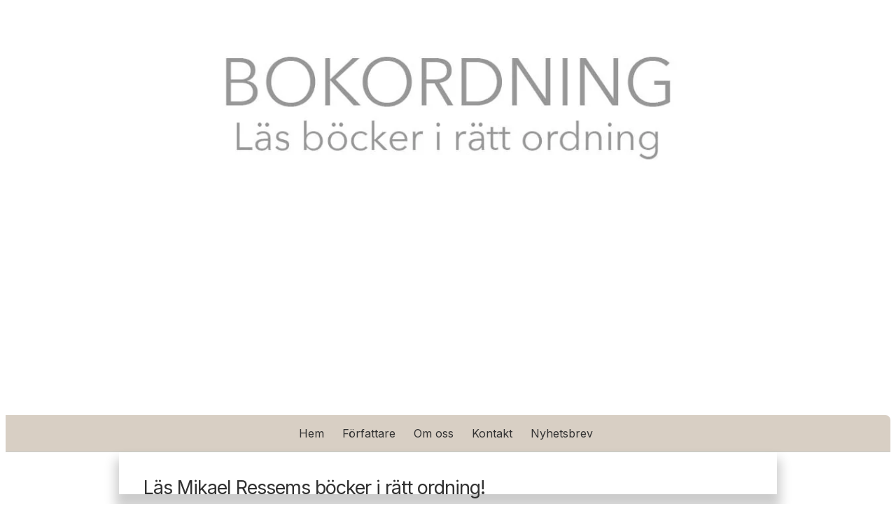

--- FILE ---
content_type: text/html; charset=utf-8
request_url: https://www.bokordning.se/mikaelressem
body_size: 21832
content:
 
<!DOCTYPE html>
<html lang="sv">
<head>
<meta charset="utf-8">

<script type="4938933b245a790820a9c1c9-text/javascript" src="https://onsite.optimonk.com/script.js?account=220512" async></script>

<title>Läs Mikael Ressems böcker i rätt ordning! | bokordning.se</title>
<meta name="viewport" content="width=device-width, initial-scale=1">
<link rel="preconnect" href="https://fonts.googleapis.com">
<link rel="preconnect" href="https://fonts.gstatic.com" crossorigin>
<link href="https://fonts.googleapis.com/css2?family=Inter&display=swap" rel="stylesheet">
<link rel="preconnect" href="https://www.googletagmanager.com/">
<link rel="preconnect" href="https://pagead2.googlesyndication.com/">
<link rel="preconnect" href="https://fundingchoicesmessages.google.com/">
<link rel="preconnect" href="https://cdn.adt567.net/">
<link rel="preconnect" href="https://imp.tradedoubler.com/">
<meta property="og:title" content="Bokordning.se">
<meta property="og:description" content="Vi hjälper dig läsa böcker i rätt ordning">
<meta property="og:image" content="https://uploads.staticjw.com/bo/bokordning/bokordning3.jpg">
<meta property="og:url" content="https://www.bokordning.se/">


<style>@font-face{font-family:'Inter';font-style:normal;font-weight:400;src:local('Inter'),url(https://fonts.gstatic.com/s/inter/v13/UcCO3FwrK3iLTeHuS_fvQtMwCp50KnMw2boKoduKmMEVuLyfAZFhiI2B.woff2) format('woff2');font-display:swap;}body{font-family:'Inter',system-ui,sans-serif;}img{display:block;border:none;}.clear{clear:both;}a:link,.r-footer a:link{color:#000;text-decoration:underline;}a:hover,.r-footer a:hover{text-decoration:none;}a:visited,.r-footer a:visited{color:#333;}.r-content{margin-left:auto;margin-right:auto;width:940px;background:#fff;box-shadow:0 15px 15px 5px rgba(0,0,0,0.2);position:relative;z-index:0;}#r-header{margin-top:0px;background:none repeat scroll 0 0 #fff;border-bottom:1px solid #C8CCC8;}#r-header h3.text_logo{float:left;padding:25px 0 10px 0;}.r-logo{margin:0 auto;width:950px;}.r-logo img{display:block;max-width:100%;height:auto;aspect-ratio:10 / 3;}.r-ads{width:100%;height:330px;}.r-title.text-logo{margin-bottom:-0px;padding:0px 0 0 0;min-height:124px;}.r-description{max-width:500px;}.r-logo .r-title h3{font-size:35px;margin:0;line-height:0px;}.r-logo .r-title h3 a{color:#385A59;font:700 36px/1.2em 'Inter',cursive;text-decoration:none;text-shadow:1px 1px 27 #FFF;}.r-logo .r-description h4{font-size:16px;font-weight:normal;margin:10px 0 15px;}#header-img{padding-bottom:0px;margin:left auto;display:table;}#header-img img{border:none;border-radius:none;margin:0 auto;}.r-menu{background:none repeat scroll 0 0 #d8cfc4;border-radius:0px 7px 0 0;margin:0 auto;width:100%;}.r-menu ul#nav{list-style:none outside none;text-align:center;margin:0;padding:10px;}.r-menu #nav li{display:inline;margin:left :7px;margin-right:7px;}.r-menu #nav li a{padding:6px 7px 7px;text-decoration:none;color:#333;font:0 19px/1em 'Inter',serif;line-height:2;}.r-menu #nav li#active a{text-decoration:underline;}.r-menu #nav li a:hover{text-decoration:underline;}.r-content-as{font-family:'Inter',sans-serif;font-size:16px;line-height:22px;padding:10px 20px 0 5px;}.r-content-as .r-article{padding:5px 0 5px 30px;float:left;width:580px;}.r-article .r-title-page h1{color:#313131;font:400 27px/1em 'Inter',serif;letter-spacing:-1px;}.r-article .r-title-page h1,.r-article h2,.r-article h3{margin-bottom:-6px;margin-top:22px;font-family:'Inter',serif;font-weight:normal;}.r-article h2{font-size:22px;}.r-article h3{font-size:20px;}.r-article .r-content-page li{line-height:21px;list-style:square;margin-bottom:15px;margin-top:4px;padding-left:6px;}.r-article .r-content-page ul{padding-left:25px;}.r-article .r-content-page blockquote{font-style:oblique;}.r-article .r-content-page blockquote:before{color:#636161;content:"“";font-family:'Inter',serif;font-size:55px;margin-left:-30px;margin-top:12px;position:absolute;text-shadow:1px 1px 0 #fff;}.r-article .r-content-page img{background-color:#fff;border:1px solid #ccc;max-width:100%;height:auto;box-shadow:0 18px 5px -14px #666;margin:10px 0 5px 0;padding:4px;}img#rss-img{background:none;border:medium none;box-shadow:none !important;}fieldset#contact-form{background-color:#FCFCFC;border:1px solid #B3B3B3;border-radius:2px 2px 2px 2px;box-shadow:1px 1px 4px 0 #ccc inset;font-family:'Inter',sans-serif;font-size:14px;padding:15px;width:352px;}#contact-form input[type="text"],#contact-form input[type="email"],#contact-form textarea{background-color:#FCFCFC;border:1px solid #B3B3B3;border-radius:2px 2px 2px 2px;box-shadow:1px 1px 4px 0 #ccc inset;padding:5px 6px 5px 5px;width:339px;}#contact-form input[type="text"]:focus,#contact-form input[type="email"]:focus,#contact-form textarea:focus{background-color:#F2F2F2;}#contact-form input[type="text"]:hover,#contact-form input[type="email"]:hover,#contact-form textarea:hover{background-color:#F2F2F2;}#contact-form input[type="submit"]{background:none repeat scroll 0 0 #5A9897;margin-top:10px;color:#fff;border:1px solid #888;border-radius:3px 3px 3px 3px;box-shadow:0 0 2px 0 #ccc;float:right;font-size:14px;padding:5px 20px;}#contact-form input[type="submit"]:hover{background-color:#75B5B2;cursor:pointer;}.r-sidebar{position:sticky;position:-webkit-sticky;top:0;right:0;float:right;width:240px;}.r-sidebar ul{margin:0;padding-left:25px;}.r-sidebar h4{margin-bottom:0;margin-top:25px;color:#111;font:400 20px/1.3em 'Inter',serif;text-transform:none;}.r-sidebar p{color:#222;font-size:16px;margin-top:3px;}.r-sidebar li a:link{color:#222;font:400 15px/1.3em 'Inter',sans-serif;text-decoration:none;}.r-sidebar li a:hover{text-decoration:underline;}.r-sidebar ul li{list-style:square;margin-bottom:15px;margin-top:4px;padding-left:4px;}.r-footer{text-align:center;padding:5px;margin:20px auto;}.r-footer small{font-size:0px;}.r-article hr{margin:30px 10px;border:1px solid #ffffff;}@media screen and (max-width:991px){.r-logo{width:95%;}.r-content,.r-menu{width:98%;}.r-content-as .r-article{width:67%;}.r-content-as .r-sidebar{padding:1% 1% 1% 2%;width:26%;}}@media screen and (max-width:767px){.r-content-as .r-article{width:98%;float:none;padding:1% 1% 1% 2%;}.r-content-as .r-sidebar{width:99%;float:none;border:medium none;}.r-content{box-shadow:none!important;width:100%;}}@media screen and (max-width:700px){body{background:url(https://staticjw.com/n/templates/Cirrus/images/stripes.png) repeat 0 0 transparent!important;}}@media screen and (max-width:480px){.r-article .r-content-page img{border:none;float:none!important;clear:both;box-shadow:none;padding:0;}.r-article .r-content-page blockquote::before{font-size:40px;margin-left:-25px;}.r-article .r-content-page blockquote{margin:5px 15px;}fieldset#contact-form{width:85%}#contact-form input[type="text"],#contact-form input[type="email"],#contact-form textarea{width:95%;}.r-article .r-title-page h1{font:400 24px/1em 'Inter',serif;}}@media screen and (max-width:321px){.r-logo .r-title h3 a{font-size:25px;margin:0;line-height:28px;}}</style>


    <link rel="icon" href="https://images.staticjw.com/bok/1500/favicon.ico" sizes="any">
    <meta charset="utf-8">
    <meta property="fb:app_id" content="280052272008788">
    <meta name="generator" content="N.nu">
    <link rel="canonical" href="https://www.bokordning.se/mikaelressem">

<script async src="https://pagead2.googlesyndication.com/pagead/js/adsbygoogle.js?client=ca-pub-4508272718719628" crossorigin="anonymous" type="4938933b245a790820a9c1c9-text/javascript"></script>
<!-- Google tag (gtag.js) -->
<script async src="https://www.googletagmanager.com/gtag/js?id=G-Z4JZX8LMDN" type="4938933b245a790820a9c1c9-text/javascript"></script>
<script type="4938933b245a790820a9c1c9-text/javascript">
  window.dataLayer = window.dataLayer || [];
  function gtag(){dataLayer.push(arguments);}
  gtag('js', new Date());

  gtag('config', 'G-Z4JZX8LMDN');
</script>
<script async src="https://fundingchoicesmessages.google.com/i/pub-4508272718719628?ers=1" nonce="eHlXpmoErj1uCDAnUBXO8w" type="4938933b245a790820a9c1c9-text/javascript"></script>
<script nonce="eHlXpmoErj1uCDAnUBXO8w" type="4938933b245a790820a9c1c9-text/javascript">(function() {function signalGooglefcPresent() {if (!window.frames['googlefcPresent']) {if (document.body) {const iframe = document.createElement('iframe'); iframe.style = 'width: 0; height: 0; border: none; z-index: -1000; left: -1000px; top: -1000px;'; iframe.style.display = 'none'; iframe.name = 'googlefcPresent'; document.body.appendChild(iframe);} else {setTimeout(signalGooglefcPresent, 0);}}}signalGooglefcPresent();})();</script>
<script type="4938933b245a790820a9c1c9-text/javascript">(function(){/*

 Copyright The Closure Library Authors.
 SPDX-License-Identifier: Apache-2.0
*/
'use strict';var aa=function(a){var b=0;return function(){return b<a.length?{done:!1,value:a[b++]}:{done:!0}}},ba="function"==typeof Object.create?Object.create:function(a){var b=function(){};b.prototype=a;return new b},k;if("function"==typeof Object.setPrototypeOf)k=Object.setPrototypeOf;else{var m;a:{var ca={a:!0},n={};try{n.__proto__=ca;m=n.a;break a}catch(a){}m=!1}k=m?function(a,b){a.__proto__=b;if(a.__proto__!==b)throw new TypeError(a+" is not extensible");return a}:null}
var p=k,q=function(a,b){a.prototype=ba(b.prototype);a.prototype.constructor=a;if(p)p(a,b);else for(var c in b)if("prototype"!=c)if(Object.defineProperties){var d=Object.getOwnPropertyDescriptor(b,c);d&&Object.defineProperty(a,c,d)}else a[c]=b[c];a.v=b.prototype},r=this||self,da=function(){},t=function(a){return a};var u;var w=function(a,b){this.g=b===v?a:""};w.prototype.toString=function(){return this.g+""};var v={},x=function(a){if(void 0===u){var b=null;var c=r.trustedTypes;if(c&&c.createPolicy){try{b=c.createPolicy("goog#html",{createHTML:t,createScript:t,createScriptURL:t})}catch(d){r.console&&r.console.error(d.message)}u=b}else u=b}a=(b=u)?b.createScriptURL(a):a;return new w(a,v)};var A=function(){return Math.floor(2147483648*Math.random()).toString(36)+Math.abs(Math.floor(2147483648*Math.random())^Date.now()).toString(36)};var B={},C=null;var D="function"===typeof Uint8Array;function E(a,b,c){return"object"===typeof a?D&&!Array.isArray(a)&&a instanceof Uint8Array?c(a):F(a,b,c):b(a)}function F(a,b,c){if(Array.isArray(a)){for(var d=Array(a.length),e=0;e<a.length;e++){var f=a[e];null!=f&&(d[e]=E(f,b,c))}Array.isArray(a)&&a.s&&G(d);return d}d={};for(e in a)Object.prototype.hasOwnProperty.call(a,e)&&(f=a[e],null!=f&&(d[e]=E(f,b,c)));return d}
function ea(a){return F(a,function(b){return"number"===typeof b?isFinite(b)?b:String(b):b},function(b){var c;void 0===c&&(c=0);if(!C){C={};for(var d="ABCDEFGHIJKLMNOPQRSTUVWXYZabcdefghijklmnopqrstuvwxyz0123456789".split(""),e=["+/=","+/","-_=","-_.","-_"],f=0;5>f;f++){var h=d.concat(e[f].split(""));B[f]=h;for(var g=0;g<h.length;g++){var l=h[g];void 0===C[l]&&(C[l]=g)}}}c=B[c];d=Array(Math.floor(b.length/3));e=c[64]||"";for(f=h=0;h<b.length-2;h+=3){var y=b[h],z=b[h+1];l=b[h+2];g=c[y>>2];y=c[(y&3)<<
4|z>>4];z=c[(z&15)<<2|l>>6];l=c[l&63];d[f++]=""+g+y+z+l}g=0;l=e;switch(b.length-h){case 2:g=b[h+1],l=c[(g&15)<<2]||e;case 1:b=b[h],d[f]=""+c[b>>2]+c[(b&3)<<4|g>>4]+l+e}return d.join("")})}var fa={s:{value:!0,configurable:!0}},G=function(a){Array.isArray(a)&&!Object.isFrozen(a)&&Object.defineProperties(a,fa);return a};var H;var J=function(a,b,c){var d=H;H=null;a||(a=d);d=this.constructor.u;a||(a=d?[d]:[]);this.j=d?0:-1;this.h=null;this.g=a;a:{d=this.g.length;a=d-1;if(d&&(d=this.g[a],!(null===d||"object"!=typeof d||Array.isArray(d)||D&&d instanceof Uint8Array))){this.l=a-this.j;this.i=d;break a}void 0!==b&&-1<b?(this.l=Math.max(b,a+1-this.j),this.i=null):this.l=Number.MAX_VALUE}if(c)for(b=0;b<c.length;b++)a=c[b],a<this.l?(a+=this.j,(d=this.g[a])?G(d):this.g[a]=I):(d=this.l+this.j,this.g[d]||(this.i=this.g[d]={}),(d=this.i[a])?
G(d):this.i[a]=I)},I=Object.freeze(G([])),K=function(a,b){if(-1===b)return null;if(b<a.l){b+=a.j;var c=a.g[b];return c!==I?c:a.g[b]=G([])}if(a.i)return c=a.i[b],c!==I?c:a.i[b]=G([])},M=function(a,b){var c=L;if(-1===b)return null;a.h||(a.h={});if(!a.h[b]){var d=K(a,b);d&&(a.h[b]=new c(d))}return a.h[b]};J.prototype.toJSON=function(){var a=N(this,!1);return ea(a)};
var N=function(a,b){if(a.h)for(var c in a.h)if(Object.prototype.hasOwnProperty.call(a.h,c)){var d=a.h[c];if(Array.isArray(d))for(var e=0;e<d.length;e++)d[e]&&N(d[e],b);else d&&N(d,b)}return a.g},O=function(a,b){H=b=b?JSON.parse(b):null;a=new a(b);H=null;return a};J.prototype.toString=function(){return N(this,!1).toString()};var P=function(a){J.call(this,a)};q(P,J);function ha(a){var b,c=(a.ownerDocument&&a.ownerDocument.defaultView||window).document,d=null===(b=c.querySelector)||void 0===b?void 0:b.call(c,"script[nonce]");(b=d?d.nonce||d.getAttribute("nonce")||"":"")&&a.setAttribute("nonce",b)};var Q=function(a,b){b=String(b);"application/xhtml+xml"===a.contentType&&(b=b.toLowerCase());return a.createElement(b)},R=function(a){this.g=a||r.document||document};R.prototype.appendChild=function(a,b){a.appendChild(b)};var S=function(a,b,c,d,e,f){try{var h=a.g,g=Q(a.g,"SCRIPT");g.async=!0;g.src=b instanceof w&&b.constructor===w?b.g:"type_error:TrustedResourceUrl";ha(g);h.head.appendChild(g);g.addEventListener("load",function(){e();d&&h.head.removeChild(g)});g.addEventListener("error",function(){0<c?S(a,b,c-1,d,e,f):(d&&h.head.removeChild(g),f())})}catch(l){f()}};var ia=r.atob("aHR0cHM6Ly93d3cuZ3N0YXRpYy5jb20vaW1hZ2VzL2ljb25zL21hdGVyaWFsL3N5c3RlbS8xeC93YXJuaW5nX2FtYmVyXzI0ZHAucG5n"),ja=r.atob("WW91IGFyZSBzZWVpbmcgdGhpcyBtZXNzYWdlIGJlY2F1c2UgYWQgb3Igc2NyaXB0IGJsb2NraW5nIHNvZnR3YXJlIGlzIGludGVyZmVyaW5nIHdpdGggdGhpcyBwYWdlLg=="),ka=r.atob("RGlzYWJsZSBhbnkgYWQgb3Igc2NyaXB0IGJsb2NraW5nIHNvZnR3YXJlLCB0aGVuIHJlbG9hZCB0aGlzIHBhZ2Uu"),la=function(a,b,c){this.h=a;this.j=new R(this.h);this.g=null;this.i=[];this.l=!1;this.o=b;this.m=c},V=function(a){if(a.h.body&&!a.l){var b=
function(){T(a);r.setTimeout(function(){return U(a,3)},50)};S(a.j,a.o,2,!0,function(){r[a.m]||b()},b);a.l=!0}},T=function(a){for(var b=W(1,5),c=0;c<b;c++){var d=X(a);a.h.body.appendChild(d);a.i.push(d)}b=X(a);b.style.bottom="0";b.style.left="0";b.style.position="fixed";b.style.width=W(100,110).toString()+"%";b.style.zIndex=W(2147483544,2147483644).toString();b.style["background-color"]=ma(249,259,242,252,219,229);b.style["box-shadow"]="0 0 12px #888";b.style.color=ma(0,10,0,10,0,10);b.style.display=
"flex";b.style["justify-content"]="center";b.style["font-family"]="Roboto, Arial";c=X(a);c.style.width=W(80,85).toString()+"%";c.style.maxWidth=W(750,775).toString()+"px";c.style.margin="24px";c.style.display="flex";c.style["align-items"]="flex-start";c.style["justify-content"]="center";d=Q(a.j.g,"IMG");d.className=A();d.src=ia;d.style.height="24px";d.style.width="24px";d.style["padding-right"]="16px";var e=X(a),f=X(a);f.style["font-weight"]="bold";f.textContent=ja;var h=X(a);h.textContent=ka;Y(a,
e,f);Y(a,e,h);Y(a,c,d);Y(a,c,e);Y(a,b,c);a.g=b;a.h.body.appendChild(a.g);b=W(1,5);for(c=0;c<b;c++)d=X(a),a.h.body.appendChild(d),a.i.push(d)},Y=function(a,b,c){for(var d=W(1,5),e=0;e<d;e++){var f=X(a);b.appendChild(f)}b.appendChild(c);c=W(1,5);for(d=0;d<c;d++)e=X(a),b.appendChild(e)},W=function(a,b){return Math.floor(a+Math.random()*(b-a))},ma=function(a,b,c,d,e,f){return"rgb("+W(Math.max(a,0),Math.min(b,255)).toString()+","+W(Math.max(c,0),Math.min(d,255)).toString()+","+W(Math.max(e,0),Math.min(f,
255)).toString()+")"},X=function(a){a=Q(a.j.g,"DIV");a.className=A();return a},U=function(a,b){0>=b||null!=a.g&&0!=a.g.offsetHeight&&0!=a.g.offsetWidth||(na(a),T(a),r.setTimeout(function(){return U(a,b-1)},50))},na=function(a){var b=a.i;var c="undefined"!=typeof Symbol&&Symbol.iterator&&b[Symbol.iterator];b=c?c.call(b):{next:aa(b)};for(c=b.next();!c.done;c=b.next())(c=c.value)&&c.parentNode&&c.parentNode.removeChild(c);a.i=[];(b=a.g)&&b.parentNode&&b.parentNode.removeChild(b);a.g=null};var pa=function(a,b,c,d,e){var f=oa(c),h=function(l){l.appendChild(f);r.setTimeout(function(){f?(0!==f.offsetHeight&&0!==f.offsetWidth?b():a(),f.parentNode&&f.parentNode.removeChild(f)):a()},d)},g=function(l){document.body?h(document.body):0<l?r.setTimeout(function(){g(l-1)},e):b()};g(3)},oa=function(a){var b=document.createElement("div");b.className=a;b.style.width="1px";b.style.height="1px";b.style.position="absolute";b.style.left="-10000px";b.style.top="-10000px";b.style.zIndex="-10000";return b};var L=function(a){J.call(this,a)};q(L,J);var qa=function(a){J.call(this,a)};q(qa,J);var ra=function(a,b){this.l=a;this.m=new R(a.document);this.g=b;this.i=K(this.g,1);b=M(this.g,2);this.o=x(K(b,4)||"");this.h=!1;b=M(this.g,13);b=x(K(b,4)||"");this.j=new la(a.document,b,K(this.g,12))};ra.prototype.start=function(){sa(this)};
var sa=function(a){ta(a);S(a.m,a.o,3,!1,function(){a:{var b=a.i;var c=r.btoa(b);if(c=r[c]){try{var d=O(P,r.atob(c))}catch(e){b=!1;break a}b=b===K(d,1)}else b=!1}b?Z(a,K(a.g,14)):(Z(a,K(a.g,8)),V(a.j))},function(){pa(function(){Z(a,K(a.g,7));V(a.j)},function(){return Z(a,K(a.g,6))},K(a.g,9),K(a.g,10),K(a.g,11))})},Z=function(a,b){a.h||(a.h=!0,a=new a.l.XMLHttpRequest,a.open("GET",b,!0),a.send())},ta=function(a){var b=r.btoa(a.i);a.l[b]&&Z(a,K(a.g,5))};(function(a,b){r[a]=function(c){for(var d=[],e=0;e<arguments.length;++e)d[e-0]=arguments[e];r[a]=da;b.apply(null,d)}})("__h82AlnkH6D91__",function(a){"function"===typeof window.atob&&(new ra(window,O(qa,window.atob(a)))).start()});}).call(this);

window.__h82AlnkH6D91__("[base64]/[base64]/[base64]/[base64]");</script>



</head>
<body>
<style>.nav-collapse{clip:rect(0 0 0 0);max-height:0;position:absolute;display:block;overflow:hidden;zoom:1;}.nav-collapse.opened{max-height:9999px;}.nav-toggle{-webkit-tap-highlight-color:rgba(0,0,0,0);-webkit-touch-callout:none;-webkit-user-select:none;-moz-user-select:none;-ms-user-select:none;-o-user-select:none;user-select:none;width:60px;height:36px;z-index:999999;position:absolute;right:15px;top:4px;overflow:hidden;display:block;background:#000 url(https://images.staticjw.com/jim/9159/hamburger.png) no-repeat 50% 44%;}@media screen and (min-width: 700px) {.nav-collapse{position:relative;}.nav-collapse.closed{max-height:none;}.nav-toggle{display:none !important;}}@media (min-width: 700px) {ul#responsive-nav{display:none;}}@media (max-width: 700px){img {max-width:100%;height:auto;}#logo-image{max-width:90%;}.nav-collapse{margin-bottom:30px;margin-top:-45px;min-height:15px;}ul#nav{display:none;}ul#responsive-nav{width:100%;background-color:#fff;margin:0;padding:0 0 10px;display:block;list-style:none;}ul#responsive-nav a{background:none;box-shadow:none;font-size:13px;text-decoration:none;color:#111;display:block;padding:10px 0 5px 15px;text-transform:uppercase;font-family:arial;text-align:left;}ul#responsive-nav #active a {font-weight:bold;}ul#responsive-nav li{width:100%;line-height:25px;display:block;padding:0;border-top:1px solid #ddd;margin:0 !important;}ul#responsive-nav li:hover{background-color:#eee;}body{margin-top:45px;background-color:#fff;background-image:none;}}</style>

<div class="nav-collapse">
<ul id="responsive-nav">
    <li><a href="/">Hem</a></li>
    <li><a href="/forfattare">Författare</a></li>
    <li><a href="/om-oss">Om oss</a></li>
    <li><a href="/kontakt">Kontakt</a></li>
    <li><a href="/nyhetsbrev">Nyhetsbrev</a></li>
</ul>
</div>


<div class="r-wrapper">
    <div id="r-header">
		<div class="r-logo">
		 <div class="r-title text-logo"><a href="https://www.bokordning.se/" original-href="https://www.bokordning.se/"><img src="https://uploads.staticjw.com/bo/bokordning/bokordning3.jpg" width="1000" height="300" id="logo-image" alt="logo-image"></a></div>
		</div>
		<div class="r-menu">
<ul id="nav">
    <li><a href="/">Hem</a></li>
    <li><a href="/forfattare">Författare</a></li>
    <li><a href="/om-oss">Om oss</a></li>
    <li><a href="/kontakt">Kontakt</a></li>
    <li><a href="/nyhetsbrev">Nyhetsbrev</a></li>
</ul>
 </div>
	</div>
<div class="r-content">
    <div class="r-content-as">
        <div class="r-article">
             <div class="r-title-page"><h1>Läs Mikael Ressems böcker i rätt ordning!</h1></div>
              <div class="r-content-page">

<p><br />I vilken ordning ska jag läsa Mikaels Ressems böcker? Här hittar du ordningen på böckerna! <br /><br />Mikael Ressem är en svensk författare och skapare av deckarserien om ambulanssjuksköterskan Erik Sandström. Han började redan i tjugoårsåldern arbeta som ambulanssjukvårdare, utbildade sig till sjuksköterska och har sedan även arbetat ett antal år som chef inom ambulansverksamheten. </p>
<hr />
<p> </p>
<h3>Erik Sandström</h3>
<h4>1. Levande död</h4>
<p><img src="https://uploads.staticjw.com/bo/bokordning/levande-dod.jpg" /></p>
<p>Det är midsommarafton och riktigt varmt. Gävle är förvandlad till en vacker sommarstad. En ung kvinna hittas inlindad i en filt på en trottoarkant. Hon har ett stickmärke i vänster armveck och minns inget från de två senaste dygnen. Ambulanssjuksköterskan Erik Sandström åker motvilligt dit för att hämta henne - snabbt och utan vidare eftertanke avfärdar han henne som en hopplös missbrukare. Men det är något som inte stämmer. På sjukhuset upptäcker man skyhöga levervärden och i blodet finns spår av paracetamol, den verksamma substansen i flera vanliga smärtstillande mediciner. Kvinnan hämtas så småningom hem av sina anhöriga men avlider kort därefter på grund av en förgiftad lever.</p>
<p><br />Eriks vän, ordningspolisen Patrik Andréasson, kan inte släppa tanken på att någon kan ha fört bort den unga kvinnan och gett henne en överdos av paracetamol mot hennes vilja.<br />När en ung man kort därefter försvinner under liknande omständigheter kan Patrik inte låta bli att börja undersöka vad som kan ha hänt, trots att hans far, den kända kriminalkommissarien, avfärdat de båda fallen som olyckshändelser.</p>
<p>Köp boken på <a href="https://clk.tradedoubler.com/click?p=21&amp;a=3200362&amp;url=https%3A%2F%2Fwww.adlibris.com%2Fse%2Fbok%2Flevande-dod-9789174618037" target="_blank" rel="noopener">Adlibris</a> eller <a href="https://clk.tradedoubler.com/click?p=362&amp;a=3200362&amp;url=https%3A%2F%2Fwww.bokus.com%2Fbok%2F9789174618037%2Flevande-dod%2F" target="_blank" rel="noopener">Bokus</a>. Lyssna på den via <a href="https://in.bookbeat.se/t/t?a=1529694437&amp;as=1543886786&amp;t=2&amp;tk=1&amp;url=https://www.bookbeat.se/bok/levande-dod-23398" target="_blank" rel="noopener">Boobeat</a> eller <a href="https://track.adtraction.com/t/t?a=1105175392&amp;as=1543886786&amp;t=2&amp;tk=1&amp;url=https://www.nextory.se/bok/levande-d%C3%B6d-10034064" target="_blank" rel="noopener">Nextory</a>.</p>
<p> </p>
<h4>2. När det tysta tar över</h4>
<p><img src="https://uploads.staticjw.com/bo/bokordning/nar-det-tysta-tar-over.jpg" /></p>
<p><em>När det tysta tar över</em> är den andra delen i serien om Erik Sandström, en ambulanssjuksköterska med ett minst sagt besvärligt blandmissbruk som han vägrar se för vad det är. Tillsammans med sin vän Patrik Andréasson, en ordningspolis med osviklig moralisk kompass och hjärtat på rätta stället, tar han sig an de fall som kommer i deras väg nästan alltid med oväntad hjälp av Tomas, en man som ingen kan förstå...<br /><br />Ett nätverk med specialintresserade och högst avvikande personer tar fram nya metoder för självmord. De nio deltagarna i den morbida gruppen känner bara varandra via sina alias och träffas aldrig öga mot öga. Medlemmarna i gruppen har två saker gemensamt: Alla bor i Gävleområdet och alla har minst två psykiatriska diagnoser. Det är intagningskraven.<br />Fem offer har hittills påträffats. Polisen har sett det som vanliga, tragiska självmord.<br />Men Tomas är säker på att ingen av dem ville dö. Han är övertygad om att någon eller några iscensatt allt för att dölja vad det egentligen handlar om - mord på personer som inte passar in.</p>
<p>Lyssna på den via <a href="https://in.bookbeat.se/t/t?a=1529694437&amp;as=1543886786&amp;t=2&amp;tk=1&amp;url=https://www.bookbeat.se/bok/nar-det-tysta-tar-over-24873" target="_blank" rel="noopener">Bookbeat</a> eller <a href="https://track.adtraction.com/t/t?a=1105175392&amp;as=1543886786&amp;t=2&amp;tk=1&amp;url=https://www.nextory.se/bok/n%C3%A4r-det-tysta-tar-%C3%B6ver-10034422" target="_blank" rel="noopener">Nextory</a>.</p>
<p> </p>
<h4>3. Hav utan botten</h4>
<p><img src="https://uploads.staticjw.com/bo/bokordning/hav-utan-botten.jpg" /></p>
<p>Efter sex månaders drogavvänjning har Erik Sandström kommitpå fötter igen. Abstinensen är borta, men tiden på behandlingshemmet har lämnatsina spår och tvingar honom att hantera minnen han tidigare trängt bort.</p>
<p>En regnig kväll står plötsligt Sara i hans trapphus ochgråter. Innan hon hinner förklara vad hon vill hämtas hon av två poliser somska föra henne tillbaka till psyket. Det enda Sara egentligen hinner säga äratt hon behöver hans hjälp.</p>
<p>Varför Sara hålls inlåst mot sin vilja verkar ingen veta.Men Erik får ett mystiskt telefonsamtal från en skötare på hennes avdelning somvittnar om en skyddad värld där en narcissistisk psykiater styr med järnhand.Dagen efter samtalet hittas skötaren död.</p>
<p>Erik beslutar sig för att ta reda på sanningen. Och junärmare den han kommer, desto farligare blir det.</p>
<p>Köp boken på <a href="https://clk.tradedoubler.com/click?p=21&amp;a=3200362&amp;url=https%3A%2F%2Fwww.adlibris.com%2Fse%2Fbok%2Fhav-utan-botten-9789177791362" target="_blank" rel="noopener">Adlibris</a> eller <a href="https://clk.tradedoubler.com/click?p=362&amp;a=3200362&amp;url=https%3A%2F%2Fwww.bokus.com%2Fbok%2F9789177791362%2Fhav-utan-botten%2F" target="_blank" rel="noopener">Bokus</a>. Lyssna på den via <a href="https://in.bookbeat.se/t/t?a=1529694437&amp;as=1543886786&amp;t=2&amp;tk=1&amp;url=https://www.bookbeat.se/bok/hav-utan-botten-25753">Bookbeat</a> eller <a href="https://track.adtraction.com/t/t?a=1105175392&amp;as=1543886786&amp;t=2&amp;tk=1&amp;url=https://www.nextory.se/bok/hav-utan-botten-10035049" target="_blank" rel="noopener">Nextory</a>.</p>
<p> </p>
<h4>4. En själ som blöder</h4>
<p><img src="https://uploads.staticjw.com/bo/bokordning/9789177797821_200x_en-sjal-som-bloder_e-bok.jpeg" /></p>
<p>Erik Sandström vaknar upp med suddiga minnen. Gårdagens fylla var hejdlös och med en svag berusning kvar som sällskap inser han att han befinner sig på ett flygplan - i Thailand. Kort därefter grips han. </p>
<p>Patrik Andréasson har precis avslutat ett av sina nattskift på ordningspolisen i Gävle. När mobiltelefonen ringer tar det en stund innan han förstår vad det handlar om. Och när han väl gjort det finns det ingen återvändo. Det finns bara en sak att göra. Tillsammans med sin kompis, den minst sagt udda figuren Tomas, sätter han sig på ett flygplan till Phuket, med siktet inställt på att få hem Erik. </p>
<p>Lyssna på den via <a href="https://in.bookbeat.se/t/t?a=1529694437&amp;as=1543886786&amp;t=2&amp;tk=1&amp;url=https://www.bookbeat.se/bok/en-sjal-som-bloder-27654" target="_blank" rel="noopener">Bookbeat</a> eller <a href="https://track.adtraction.com/t/t?a=1105175392&amp;as=1543886786&amp;t=2&amp;tk=1&amp;url=https://www.nextory.se/bok/en-sj%C3%A4l-som-bl%C3%B6der-10036134" target="_blank" rel="noopener">Nextory</a>.</p>
<p> </p>
<h4>5. Mannen på bron</h4>
<p><img src="https://uploads.staticjw.com/bo/bokordning/9789178615254_200x_mannen-pa-bron_e-bok.jpeg" /></p>
<p>Ambulanssjuksköterskan Erik Sandström får plötsligt larm om en man som står på fel sida av ett broräcke i centrala Gävle. Ordningspolisen Patrik Andréasson möter upp Erik på bron och förklarar att det är den kända ishockeyspelaren Peter Hilmersson som är i färd med att ta sitt liv. Innan Patrik hinner säga något öppnas en av dörrarna på polisbilen. Tomas Svensson kliver ut, ser sig omkring, och flinar belåtet.</p>
<p>Mannen på bron är den femte fristående boken om ambulanssjuksköterskan Erik Sandström. Tillsammans med sin vän ordningspolisen Patrik Andréasson och den udda figuren Tomas Svensson tar de sig an ytterligare ett kriminalfall med Gävle som brottsplats.</p>
<p>Lyssna på den via <a href="https://in.bookbeat.se/t/t?a=1529694437&amp;as=1543886786&amp;t=2&amp;tk=1&amp;url=https://www.bookbeat.se/bok/mannen-pa-bron-41929" target="_blank" rel="noopener">Bookbeat</a> eller <a href="https://track.adtraction.com/t/t?a=1105175392&amp;as=1543886786&amp;t=2&amp;tk=1&amp;url=https://www.nextory.se/bok/mannen-p%C3%A5-bron-10042263" target="_blank" rel="noopener">Nextory</a>.</p>
<p> </p>
<h4>6. Av jord är du kommen</h4>
<p><img src="https://uploads.staticjw.com/bo/bokordning/av-jord-ar-du-kommen.jpg" /></p>
<p>Gävlepolisens mest rutinerade kriminalkommissarie Birger Andréasson har fått ett av sina hetaste fall någonsin på bordet. Den tidigare länspolismästaren Mats Andersson har hittats mördad mitt på Gävle sjukhus helikopterplatta. Efter att han dödats har någon klätt honom i en polisuniform av permissionsmodell och lagt honom till rätta i en position som liknar ett kors. I ena polishandsken hittar man ett avskuret finger med en graverad ring. Där står: Av jord är du kommen. Två dagar senare hittas liket av en annan man. Även dennes kropp är placerad på samma sätt och är iklädd en polisuniform. I ena handsken har han en vigselring med graveringen: Jord skall du åter bli. Ambulanssjuksköterskan Erik Sandström har mot alla odds lyckats hålla sig nykter och vardagen på Gävleambulansen är lugnare än vanligt.</p>
<p>Hans vän, ordningspolisen Patrik Andréasson, har en jobbig period då han är avstängd i väntan på internutredning. Och när desperationen i Birger Andréassons utredning är som störst söker han upp sin son Patrik för att be om hjälp. Varför har någon mördat den tidigare länspolismästaren? Det blir början på en gåta som leder långt in i en mörk hemlighet, in i en värld som ingen med fri vilja vill se.</p>
<p>Köp boken på <a href="https://clk.tradedoubler.com/click?p=21&amp;a=3200362&amp;url=https%3A%2F%2Fwww.adlibris.com%2Fse%2Fbok%2Fav-jord-ar-du-kommen-9789177793427" target="_blank" rel="noopener">Adlibris</a> eller <a href="https://clk.tradedoubler.com/click?p=362&amp;a=3200362&amp;url=https%3A%2F%2Fwww.bokus.com%2Fbok%2F9789177793427%2Fav-jord-ar-du-kommen%2F" target="_blank" rel="noopener">Bokus</a>. Lyssna på den via <a href="https://in.bookbeat.se/t/t?a=1529694437&amp;as=1543886786&amp;t=2&amp;tk=1&amp;url=https://www.bookbeat.se/bok/av-jord-ar-du-kommen-85620" target="_blank" rel="noopener">Bookbeat</a> eller <a href="https://track.adtraction.com/t/t?a=1105175392&amp;as=1543886786&amp;t=2&amp;tk=1&amp;url=https://www.nextory.se/bok/av-jord-%C3%A4r-du-kommen-10062609" target="_blank" rel="noopener">Nextory</a>.</p>
<p> </p>
<h4>7. Fallet Lisa</h4>
<p><img src="https://uploads.staticjw.com/bo/bokordning/9789177798422_200x_fallet-lisa_e-bok.jpeg" /></p>
<div class="book-summary">
<p>En tidig söndagsmorgon får ambulanssjuksköterskan Erik Sandström ett larm om en medvetslös man på tågstationen i Gävle. Mannen visar sig vara död och i svalget har någon placerat en ung flickas ID-kort. Samtidigt får Inger Pålsson vid Falupolisen uppgifter om en död man på ett tåg i Falun. På platsen påträffas en italiensk springkniv som för tankarna till ett 17 år gammalt flickmord som hon utredde tillsammans med Birger Andréasson vid Gävlepolisen. Det är få fall som håller den numera pensionerade kriminalkommissarien Birger Andréasson vaken om nätterna, men mordet på 12-åriga Lisa går inte att få bort ur tankarna. Fallet hade förblivit ouppklarat och den hänsynslöse mördaren hade hållit sig på avstånd. Tills nu.</p>
</div>
<div class="book-meta-data-secondary">Lyssna på den via <a href="https://in.bookbeat.se/t/t?a=1529694437&amp;as=1543886786&amp;t=2&amp;tk=1&amp;url=https://www.bookbeat.se/bok/fallet-lisa-101254" target="_blank" rel="noopener">Bookbeat</a> eller <a href="https://track.adtraction.com/t/t?a=1105175392&amp;as=1543886786&amp;t=2&amp;tk=1&amp;url=https://www.nextory.se/bok/fallet-lisa-10085164" target="_blank" rel="noopener">Nextory</a>.</div>
<div class="book-meta-data-secondary"></div>
<div class="book-meta-data-secondary"></div>
<h4 class="book-meta-data-secondary">8. Brustna hjärtans död</h4>
<p><img src="https://uploads.staticjw.com/bo/bokordning/brustna-hjartans-dod.jpg" /></p>
<div class="book-meta-data-secondary">Mitt i den brinnande julhandeln ringer en okänd man in till larmcentralen och uppger att det finns ett främmande föremål inuti Gävles mest kända julsymbol, den enorma Gävlebocken. Ambulanssjuksköterskan Erik Sandström larmas till platsen och gör en makaber upptäckt som blir början på en katt-och-råttalek där inget är otänkbart. Någon har satt en utstuderat hänsynslös plan i verket, en plan som måste stoppas innan julafton. SOS-alarm tar emot ett anonymt samtal om ett främmande föremål inuti Gävlebocken och ambulanssjuksköterskan Erik Sandström beger sig till platsen. Trött och utan att förstå varför han ska dit möter han upp sin vän ordningspolisen Patrik Andréasson.</div>
<div class="book-meta-data-secondary"></div>
<div class="book-meta-data-secondary">
<div class="book-meta-data-secondary">Köp boken på <a href="https://clk.tradedoubler.com/click?p=21&amp;a=3200362&amp;url=https%3A%2F%2Fwww.adlibris.com%2Fse%2Fbok%2Fbrustna-hjartans-dod-9789179033156" target="_blank" rel="noopener">Adlibris</a> eller <a href="https://clk.tradedoubler.com/click?p=362&amp;a=3200362&amp;url=https%3A%2F%2Fwww.bokus.com%2Fbok%2F9789179033156%2Fbrustna-hjartans-dod%2F" target="_blank" rel="noopener">Bokus</a>. Lyssna på den via <a href="https://in.bookbeat.se/t/t?a=1529694437&amp;as=1543886786&amp;t=2&amp;tk=1&amp;url=https://www.bookbeat.se/bok/brustna-hjartans-dod-232656" target="_blank" rel="noopener">Bookbeat</a> eller <a href="https://track.adtraction.com/t/t?a=1105175392&amp;as=1543886786&amp;t=2&amp;tk=1&amp;url=https://www.nextory.se/bok/brustna-hj%C3%A4rtans-d%C3%B6d-10664158" target="_blank" rel="noopener">Nextory</a>.</div>
<div class="book-meta-data-secondary"></div>
<h4 class="book-meta-data-secondary">9. Ett brinnande inferno</h4>
<p><img src="https://uploads.staticjw.com/bo/bokordning/9789178618286_200x_ett-brinnande-inferno_e-bok.jpeg" /></p>
<div class="book-meta-data-secondary">
<p>Sommaren är hetare än någonsin och en bit norr om Gävle hotar en våldsam skogsbrand. Samtidigt har flera kvinnor blivit förföljda i Boulognerskogen i stadens utkant. Ingen av kvinnorna har skadats, inte förrän nu.</p>
<p>Ambulanssjuksköterskan Erik Sandström och kollegan Karin bistår poliserna Patrik och Janne på ett uppdrag där en kvinna hittas brutalt mördad. Kvinnans hals har skurits av och från buken har mördaren avlägsnat hennes lever. När ytterligare en kvinna hittas mördad på ett liknande sätt levererar den minst sagt udda personen Tomas Svensson en teori som inte går att säga emot. Någon kopierar en seriemördare som härjade i London för 130 år sedan. Gävle har fått sin egen Jack the Ripper.</p>
<p>Lyssna på den via <a href="https://in.bookbeat.se/t/t?a=1529694437&amp;as=1543886786&amp;t=2&amp;tk=1&amp;url=https://www.bookbeat.se/bok/ett-brinnande-inferno-128079" target="_blank" rel="noopener">Bookbeat</a> eller <a href="https://track.adtraction.com/t/t?a=1105175392&amp;as=1543886786&amp;t=2&amp;tk=1&amp;url=https://www.nextory.se/bok/ett-brinnande-inferno-10212573" target="_blank" rel="noopener">Nextory</a>.</p>
<p> </p>
<h4>10. Mademoiselle X</h4>
<p><img src="https://uploads.staticjw.com/bo/bokordning/9789178616893_200x_mademoiselle-x-_e-bok.jpeg" /></p>
<div class="book-summary">
<p>På en bensinstation i Gävle har en ung kvinna bundit fast en man och hällt tändvätska över honom. Med ett leende släpper hon en brinnande tändare i hans knä. Samma dag sker ännu ett bestialiskt mord, också det utfört av en ung kvinna. De två kvinnorna verkar inte ha något gemensamt, inte mer än att de båda är övertygade om att de inte lever.</p>
<p>Ambulanssjuksköterskan Erik Sandström är på plats i samband med morden, det är också ordningspolisen Patrik Andréasson. Deras gemensamme vän, den udda karaktären Tomas Svensson, intresserar sig för fallen. Det finns något där som påminner honom om hans förflutna, något som han trodde var begravt. Men ingenting får vila i det förflutna. Och den som redan tror sig vara död har inget att förlora.</p>
</div>
<div class="book-meta-data-secondary">Lyssna på den via <a href="https://in.bookbeat.se/t/t?a=1529694437&amp;as=1543886786&amp;t=2&amp;tk=1&amp;url=https://www.bookbeat.se/bok/mademoiselle-x-166538" target="_blank" rel="noopener">Bookbeat</a> eller <a href="https://track.adtraction.com/t/t?a=1105175392&amp;as=1543886786&amp;t=2&amp;tk=1&amp;url=https://www.nextory.se/bok/mademoiselle-x-10511231" target="_blank" rel="noopener">Nextory</a>.</div>
<div class="book-meta-data-secondary"></div>
<div class="book-meta-data-secondary"></div>
<h4 class="book-meta-data-secondary">11. Bödeln i Prag</h4>
<p><img src="https://uploads.staticjw.com/bo/bokordning/9789179033781_200x_bodeln-i-prag_e-bok.jpeg" /></p>
<div class="book-meta-data-secondary">
<p>Våren har kommit och ambulanssjuksköterskan Erik Sandström har åkt till Prag. Med på resan är ordningspolisen Patrik Andréasson, hans far Birger och poliskollegan Janne. Men det som var tänkt som en lättsam grabbresa förändras snabbt när Tomas Svensson ansluter, i sällskap med en snygg, och vid en första anblick, högst normal tjej. Kort efteråt gör Gösta Svenningsson och Lucifer Mattsson en överraskande entré i ett turistmyllrande Prag.</p>
<p>Efter att Birger har blivit kontaktad av en pensionerad mordutredare vid Prag-polisen dras gänget från Gävle in i ett mordmysterium som plågat den tjeckiska polisen i tjugo år. Varje år dödas ett slumpmässigt utvalt offer på ett av Prags mest berömda turistmål, Karlsbron. Mordet sker alltid på samma plats och på samma dag, Kristi himmelfärdsdag. Nu är det bara några dagar dit.</p>
<p>Lyssna på den via <a href="https://in.bookbeat.se/t/t?a=1529694437&amp;as=1543886786&amp;t=2&amp;tk=1&amp;url=https://www.bookbeat.se/bok/bodeln-i-prag-223542" target="_blank" rel="noopener">Bookbeat</a> eller <a href="https://track.adtraction.com/t/t?a=1105175392&amp;as=1543886786&amp;t=2&amp;tk=1&amp;url=https://www.nextory.se/bok/b%C3%B6deln-i-prag-10639731" target="_blank" rel="noopener">Nextory</a>.</p>
<p> </p>
<h4>12. Ingen nåd</h4>
<p><img src="https://uploads.staticjw.com/bo/bokordning/9789179953294_200x_ingen-nad_e-bok.jpeg" /></p>
<p>I ett industriområde i Gävle har en ny kriminell verksamhet fått fäste. På ytan är det en kampsportsklubb, men i själva verket är det ett nätverk av extremt vältränade kampsportare som hyrs ut som hänsynslösa torpeder. När ordningspolisen Patrik Andréasson får frågan om att jobba ”undercover” och infiltrera klubben tvekar han inte. Men när uppdraget väl börjar inser han snabbt att han hamnat i en ljusskygg verksamhet där bara de starkaste överlever. Ambulanssjuksköterskan Erik Sandström och hans kollega Ulla får ett larm om en misshandlad man som lämnats att dö på en nerlagd soptipp. På väg till sjukhuset lyckas mannen berätta för Erik att han kände igen en av gärningsmännen. Det är en polis ...</p>
<p>Lyssna på den via <a href="https://in.bookbeat.se/t/t?a=1529694437&amp;as=1543886786&amp;t=2&amp;tk=1&amp;url=https://www.bookbeat.se/bok/ingen-nad-275096" target="_blank" rel="noopener">Bookbeat</a> eller <a href="https://pin.nextory.se/t/t?a=1105175392&amp;as=1543886786&amp;t=2&amp;tk=1&amp;url=https://www.nextory.se/bok/ingen-n%C3%A5d-10815826/" target="_blank" rel="noopener">Nextory</a>.</p>
<p> </p>
<h4>13. Campingmorden </h4>
<p><img src="https://uploads.staticjw.com/bo/bokordning/9789180187701_200x_campingmorden_ljudbok.jpeg" /></p>
<div class="book-summary">
<p>Det är sista passet innan semestern och ordningspolisen Patrik Andréasson och hans kollega Janne påträffar en död man som har hängt sig med en tältlina på en camping utanför Gävle. Dagen efter, på en camping i Oskarshamn, hittar ambulanssjuksköterskan Erik Sandström och Karin Prestberg även de en död man, hängd i en tältlina. Erik och Patrik sammanstrålar på Böda Camping för semester. Men där hittar de ytterligare en man som dött på samma sätt. Tomas Svensson har hört ryktet om en man som under sin semester inte bara njuter av campinglivet, han njuter även av att döda ensamma campande män. Men är det en slump att alla män som har dött är anklagade för sexbrott som de har friats för? Eller är mannen som kallas för camparen en självutnämnd domare och bödel som rättar till det rättssystemet har misslyckats med?</p>
</div>
<div class="book-meta-data-secondary">Lyssna på den via <a href="https://in.bookbeat.se/t/t?a=1529694437&amp;as=1543886786&amp;t=2&amp;tk=1&amp;url=https://www.bookbeat.se/bok/campingmorden-523613" target="_blank" rel="noopener">Bookbeat</a> eller <a href="https://pin.nextory.se/t/t?a=1105175392&amp;as=1543886786&amp;t=2&amp;tk=1&amp;url=https://www.nextory.se/bok/campingmorden-11007546/" target="_blank" rel="noopener">Nextory</a>.</div>
<div class="book-meta-data-secondary"></div>
<div class="book-meta-data-secondary"></div>
<h4 class="book-meta-data-secondary">14. Sabotören, 2022</h4>
<p><img src="https://uploads.staticjw.com/bo/bokordning/9789180184274_200x_sabotoren_e-bok.jpeg" /></p>
<p>Ett larm om en gasläcka sätter Gävle i skräck. Ambulanssjuksköterskan Erik Sandström och kollegan Ulla rycker ut till platsen och inser snart att det är något som inte stämmer.<br />Snart saboteras flera samhällsviktiga funktioner och människor dör, utan att det egentligen verkar vara meningen. Försöker gärningsmannen belysa sårbarheter i samhällets beredskap? Eller handlar det om någonting helt annat?<br /><br />Återigen får vi möta Erik Sandström som tillsammans med Patrik, Gösta, Lucifer och Ulla sätts på prov i en katt- och råttalek med en gärningsman som inte skyr några medel.</p>
<p>Lyssna på den via <a href="https://in.bookbeat.se/t/t?a=1529694437&amp;as=1543886786&amp;t=2&amp;tk=1&amp;url=https://www.bookbeat.se/bok/sabotoren-640979" target="_blank" rel="noopener">Bookbeat</a> eller <a href="https://pin.nextory.se/t/t?a=1105175392&amp;as=1543886786&amp;t=2&amp;tk=1&amp;url=https://www.nextory.se/bok/sabot%C3%B6ren-11541182/" target="_blank" rel="noopener">Nextory</a>.</p>
</div>
</div>
</div>
<h4 class="book-meta-data-secondary"> </h4>
<h4 class="book-meta-data-secondary">15. Dödsblomman, 2023</h4>
<p><img src="https://uploads.staticjw.com/bo/bokordning/9789180187022_200x_dodsblomman_haftad.jpg" /></p>
<div class="book-meta-data-secondary">Under ett uppdrag påträffar ambulanssjuksköterskan Erik Sandström och kollegan Ulla en avliden man som dött under oklara omständigheter. I kavajfickan har han en vacker blomma med violetta blomklockor.<br /><br />Några dagar senare hittar de ytterligare en person som dött på liknande sätt och det konstateras att båda personerna avlidit till följd av förgiftning av digitalis, det ämne som finns i fingerborgsblomman.<br /><br />Ulla känner igen tillvägagångssättet och den symboliska placeringen av blomman. Det påminner om något hon sett för länge sedan, i en del av sitt liv som hon inte velat prata om. Men det måste hon göra nu, för den som dödat personerna och lagt ut blommorna kommer inte att sluta. Ju mer Ulla berättar för Erik, desto mer inser han att de inte kan gå till polisen. De måste lösa det här själva - och ta sina vänner till hjälp.</div>
<div class="book-meta-data-secondary"></div>
<div class="book-meta-data-secondary">Lyssna på den via <a href="https://in.bookbeat.se/t/t?a=1529694437&amp;as=1543886786&amp;t=2&amp;tk=1&amp;url=https://www.bookbeat.se/bok/dodsblomman-859762" target="_blank" rel="noopener">Bookbeat</a> eller <a href="https://track.adtraction.com/t/t?a=1594170599&amp;as=1543886786&amp;t=2&amp;tk=1&amp;url=https://www.storytel.com/se/books/d%C3%B6dsblomman-2017877" target="_blank" rel="noopener">Storytel</a>.</div>
<div class="book-meta-data-secondary"></div>
<div class="book-meta-data-secondary"></div>
<h4 class="book-meta-data-secondary">16. Herrens ängel</h4>
<p><img src="https://s1.adlibris.com/images/67842000/herrens-angel.jpg" /></p>
<p>Ambulanssjuksköterskan Erik Sandström och kollegan Ulla rycker ut på ett larm. På plats finner de en blåslagen kvinna och en berusad man med skador på knogarna. Två dagar senare hittas mannen död i parets nedbrunna lägenhet. När det visar sig att han varit bunden till händer och fötter står det klart att det handlar om mord. En kort tid senare händer samma sak igen - en bunden man dör i en anlagd brand. Även han har under lång tid misshandlat den kvinna han lever med. Det går inte att bortse från kopplingen mellan männens misshandel och morden, men skulle kvinnorna – oberoende av varandra – vara beredda att ta lagen i egna händer?</p>
<p>Lyssna på den via <a href="https://in.bookbeat.se/t/t?a=1529694437&amp;as=1543886786&amp;t=2&amp;tk=1&amp;url=https://www.bookbeat.se/bok/dodsblomman-859762" target="_blank" rel="noopener">Bookbeat</a> eller <a href="https://go.adt253.net/t/t?a=1594170599&amp;as=1543886786&amp;t=2&amp;tk=1&amp;url=https://www.storytel.com/se/books/herrens-%C3%A4ngel-2216421" target="_blank" rel="noopener">Storytel</a>.</p>
<p> </p>
<h4>17. Katharsiseffekten</h4>
<p><img src="https://s1.adlibris.com/images/68158290/katharsiseffekten.jpg" /></p>
<p>I en lekpark påträffas en medvetslös ung tjej. Hon är barfota, iklädd en svart klänning och på ena armvecket har hon ett stickmärke efter en kanyl. När hon vaknar upptäcker ambulanssjuksköterskan Erik Sandström att någon har skurit av hennes tunga.</p>
<p>Dagen efter påträffas en annan flicka i en lekplats, och det visar sig att någon har avlägsnat hennes stämband.</p>
<p>De två fallen får den före detta kriminalkommissarien Birger Andréasson att tänka på ett över 20 år gammalt fall som aldrig klarades upp. Mordet på den 12-åriga flickan Lisa Fransson. Fallet Lisa, är något som han aldrig har kunnat glömma.</p>
<p>Ju längre Birger dras in i utredningen, desto mer klarnar bilden av vad som pågår. Urban Söder, den hänsynslöse psykopaten som med all sannolikhet dödat Lisa, är tillbaka och snart befinner sig Birger i en skoningslös katt-och-råtta-lek.</p>
<p>Lyssna på den via <a href="https://ion.bookbeat.com/t/t?a=1529694437&amp;as=1543886786&amp;t=2&amp;tk=1&amp;url=https://www.bookbeat.com/se/book/katharsiseffekten-1043154" target="_blank" rel="noopener">Bookbeat</a>, <a href="https://go.adt253.net/t/t?a=1594170599&amp;as=1543886786&amp;t=2&amp;tk=1&amp;url=https://www.storytel.com/se/books/katharsiseffekten-2255465" target="_blank" rel="noopener">Storytel</a> eller <a href="https://pin.nextory.se/t/t?a=1105175392&amp;as=1543886786&amp;t=2&amp;tk=1&amp;url=https://nextory.com/se/book/katharsiseffekten-3928238">Nextory</a>. </p>
<p> </p>
<h4>18. Den svarta listan </h4>
<p><img src="https://s2.adlibris.com/images/68854046/den-svarta-listan.jpg" /></p>
<p>En man larmar om att två maskerade personer håller på att bryta sig in i hans hem. Mannen berättar att han har vapen hemma och tänker använda dem för att försvara sig själv och sin familj. Larmoperatören hör flera smällar, sedan bryts samtalet.</p>
<p>Framme på plats hittar poliserna Patrik och Janne två döda män i rånarluvor. Mannen som misstänks ha skjutit dem heter Hans Lilja och är en tidigare poliskollega till Patrik. Men hur mycket poliserna än letar förblir Hans spårlöst försvunnen.</p>
<p>Kort därefter attackeras en av Gävles åklagare och samma kväll sker ett nytt attentat. Snart märker Patrik och Birger att det finns något som binder ihop fallen, något som får de båda att häpna.</p>
<p>Lyssna på den via <a href="https://ion.bookbeat.com/t/t?a=1529694437&amp;as=1543886786&amp;t=2&amp;tk=1&amp;url=https://www.bookbeat.com/se/book/den-svarta-listan-1189772" target="_blank" rel="noopener">Bookbeat</a>, <a href="https://go.adt253.net/t/t?a=1594170599&amp;as=1543886786&amp;t=2&amp;tk=1&amp;url=https://www.storytel.com/se/books/den-svarta-listan-2642675" target="_blank" rel="noopener">Storytel</a> eller <a href="https://pin.nextory.se/t/t?a=1105175392&amp;as=1543886786&amp;t=2&amp;tk=1&amp;url=https://nextory.com/se/book/den-svarta-listan-3927996">Nextory</a>. </p>
<p> </p>
<h4>19. Rysk roulette</h4>
<p><img src="https://s2.adlibris.com/images/71866289/rysk-roulette.jpg" /></p>
<p>Ambulanssjuksköterskan Erik Sandström är tillbaka på ambulansen efter en tuff period på behandlingshem. Redan under sitt första arbetspass stöter han på en ny drog som blivit vanlig Gävle. Ingen verkar veta varifrån drogen kommer och heller inte vad den har för verksam substans. Det enda man vet säkert är att intaget ofta har dödlig utgång.</p>
<p>Samtidigt som polisen Patrik Andréasson söker mer information om den nya drogen börjar han misstänka att hans kollega Janne har hamnat i en besvärlig sits. Men Patrik vet inte att det är långt värre än så, Janne bär nämligen på en hemlighet som kan få förödande konsekvenser för många människor.</p>
<p>Lyssna på den via <a href="https://ion.bookbeat.com/t/t?a=1529694437&amp;as=1543886786&amp;t=2&amp;tk=1&amp;url=https://www.bookbeat.com/se/book/rysk-roulette-1252262" target="_blank" rel="noopener">Bookbeat</a>, <a href="https://go.adt253.net/t/t?a=1594170599&amp;as=1543886786&amp;t=2&amp;tk=1&amp;url=https://www.storytel.com/se/books/rysk-roulette-2859036" target="_blank" rel="noopener">Storytel</a> eller <a href="https://pin.nextory.se/t/t?a=1105175392&amp;as=1543886786&amp;t=2&amp;tk=1&amp;url=https://nextory.com/se/book/rysk-roulette-3910161">Nextory</a>. </p>
<p> </p>
<h4>20. Uppdrag Eliminering</h4>
<p><img src="https://s1.adlibris.com/images/73278908/uppdrag-eliminering.jpg" /></p>
<p>Innan sin egen rättegång blir den framgångsrike och genomkorrupte affärsmannen Henk De Wit fritagen av legosoldater. Snart därefter tar han kontakt med en ökänd kontraktsmördare för att hämnas de som fick honom häktad.</p>
<p>Samtidigt har livet börjat återgå till det normala för Erik Sandström och de andra i Gävle. Men när åklagaren som drivit fallet mot affärsmannen plötsligt sprängs i bitar förändras allt. Det blir inledningen på Henk De Wits vedergällning.</p>
<p>Alla ska elimineras – näst på tur är Erik och hans vänner.</p>
<p>Lyssna på den via <a href="https://ion.bookbeat.com/t/t?a=1529694437&amp;as=1543886786&amp;t=2&amp;tk=1&amp;url=https://www.bookbeat.com/se/book/uppdrag-eliminering-1426716" target="_blank" rel="noopener">Bookbeat</a>, <a href="https://go.adt253.net/t/t?a=1594170599&amp;as=1543886786&amp;t=2&amp;tk=1&amp;url=https://www.storytel.com/se/books/uppdrag-eliminering-9326208" target="_blank" rel="noopener">Storytel</a> eller <a href="https://pin.nextory.se/t/t?a=1105175392&amp;as=1543886786&amp;t=2&amp;tk=1&amp;url=https://nextory.com/se/book/uppdrag-eliminering-4342192">Nextory</a>. </p>
<p> </p>
<hr />
<h3 class="typography_root__26lgA typography_color__wigvO typography_h2__aZJ_R typography_lineHeightSlim__8OH_Q fonts_primaryBold__0ARYd typography_center__rePbM typography_responsive__vsWpy" data-optimizely="hero-title">Sjukvårdens nationella insatsgrupp</h3>
<h4>1. Kodnamn Styx</h4>
<p><img src="https://s1.adlibris.com/images/64951988/kodnamn-styx.jpg" /></p>
<p>Militären har elitförbanden. Polisen har den nationella insatsstyrkan. Sjukvården har saknat en motsvarighet. Tills nu.</p>
<p>När traumaläkaren KG får ett samtal från Sveriges inrikesminister ställs allt på sin spets. En hemlig grupp vid namn Styx hotar med att attackera Sverige som nation.</p>
<p>KG får uppdraget att sätta ihop en ny specialistgrupp som kan leda sjukvårdsinsatsen på plats vid eventuella dåd.</p>
<p>Udda karaktärer med stökiga livsöden handplockas till sjukvårdens nationella insatsgrupp - under ledning av KG. Men de hinner knappt inleda samarbetet förrän det första terrordådet sker.</p>
<p>När en minister kidnappas blir det tydligt att den grupp som ligger bakom attackerna inte skyr några som helst medel.</p>
<p>"Kodnamn Styx" är en action-späckad spänningsroman som aldrig upphör att förvåna med sina oväntade tvistar.</p>
<p>Lyssna på den via <a href="https://ion.bookbeat.com/t/t?a=1529694437&amp;as=1543886786&amp;t=2&amp;tk=1&amp;url=https://www.bookbeat.com/se/book/kodnamn-styx-533348" target="_blank" rel="noopener">Bookbeat</a>, <a href="https://go.adt253.net/t/t?a=1594170599&amp;as=1543886786&amp;t=2&amp;tk=1&amp;url=https://www.storytel.com/se/books/kodnamn-styx-1302685" target="_blank" rel="noopener">Storytel</a> eller <a href="https://pin.nextory.se/t/t?a=1105175392&amp;as=1543886786&amp;t=2&amp;tk=1&amp;url=https://nextory.com/se/book/kodnamn-styx-2792401">Nextory</a>. </p>
<p> </p>
<h4>2. Kodnamn Hades</h4>
<p><img src="https://s1.adlibris.com/images/66784435/kodnamn-hades.jpg" /></p>
<p>Ett år har passerat sedan attackerna som skakade Sverige. KG Segerstedt och de övriga i SNG har haft en lugn tillvaro och hunnit återhämta sig.</p>
<p>På årsdagen efter attackernas inledning planeras en minnesceremoni, mitt i hjärtat av den svenska huvudstaden. Dagarna före kommer nya hot om attentat, skrämmande lika de som utfördes under signaturen Kodnamn Styx som försatte hela nationen i skräck.</p>
<p>Snart visar det sig att hoten kommer att bli verklighet och det som hände för ett år sedan bara var början. Och det kommer att bli värre än någon kunnat föreställa sig.</p>
<p>Lyssna på den via <a href="https://ion.bookbeat.com/t/t?a=1529694437&amp;as=1543886786&amp;t=2&amp;tk=1&amp;url=https://www.bookbeat.com/se/book/kodnamn-hades-747684" target="_blank" rel="noopener">Bookbeat</a>, <a href="https://go.adt253.net/t/t?a=1594170599&amp;as=1543886786&amp;t=2&amp;tk=1&amp;url=https://www.storytel.com/se/books/kodnamn-hades-1785970" target="_blank" rel="noopener">Storytel</a> eller <a href="https://pin.nextory.se/t/t?a=1105175392&amp;as=1543886786&amp;t=2&amp;tk=1&amp;url=https://nextory.com/se/book/kodnamn-hades-3928693">Nextory</a>. </p>
<p> </p>
<h4>3. Kodnamn Akilles</h4>
<p><img src="https://image.bokus.com/images/9789180531061_200x_kodnamn-akilles_haftad" /></p>
<p>Attackerna som utfördes under namnen Styx och Hades skakade Sverige som nation. Skräcken har etsat sig fast, men livet börjar trots allt långsamt återgå till det normala. Plötsligt dyker en ny cell upp – för att avsluta det som Styx och Hades påbörjat. Den här gången är fienden listigare, mer hänsynslös än någonsin, och om inte hoten avvärjs kommer följderna att bli katastrofala.</p>
<p>Ännu en gång får vi följa de udda karaktärerna i sjukvårdens nationella insatsgrupp, under ledning av den erfarne traumakirurgen KG Segerstedt. Kodnamn Akilles, den tredje delen i serien om insatsgruppen, är en actionspäckad spänningsroman och en direkt fortsättning på Kodnamn Styx och Kodnamn Hades.</p>
<p>Köp boken på <a href="https://www.adlibris.com/se/bok/kodnamn-akilles-9789180531061" target="_blank" rel="noopener">Adlibris</a> eller <a href="https://www.bokus.com/bok/9789180531061/kodnamn-akilles/" target="_blank" rel="noopener">Bokus</a>.</p>
<p>Lyssna på den via <a href="https://ion.bookbeat.com/t/t?a=1529694437&amp;as=1543886786&amp;t=2&amp;tk=1&amp;url=https://www.bookbeat.com/se/book/kodnamn-akilles-999059" target="_blank" rel="noopener">Bookbeat</a>, <a href="https://go.adt253.net/t/t?a=1594170599&amp;as=1543886786&amp;t=2&amp;tk=1&amp;url=https://www.storytel.com/se/books/kodnamn-akilles-2129601" target="_blank" rel="noopener">Storytel</a> eller <a href="https://pin.nextory.se/t/t?a=1105175392&amp;as=1543886786&amp;t=2&amp;tk=1&amp;url=https://nextory.com/se/book/kodnamn-akilles-3928913">Nextory</a>. </p>
<p> </p>
<h4>4. Kodnamn Medusa</h4>
<p><img src="https://s1.adlibris.com/images/68344019/kodnamn-medusa.jpg" /></p>
<p>Två tåg kraschar in i varandra när en järnvägsväxel slutar att fungera. Några dagar senare spårar ett passagerartåg ur efter ett liknande fel. Snart står det klart att en cell har aktiverats med mål att slå till mot samhällets infrastruktur. Planen är uttänkt i minsta detalj – Kodnamn Medusa har aktiverats. Konsekvenserna kommer att bli förödande om inte attackerna stoppas.</p>
<p>Köp boken på <a href="https://www.adlibris.com/se/bok/kodnamn-medusa-9789180531443" target="_blank" rel="noopener">Adlibris</a> eller <a href="https://www.bokus.com/bok/9789180531443/kodnamn-medusa/" target="_blank" rel="noopener">Bokus</a>.</p>
<p>Lyssna på den via <a href="https://ion.bookbeat.com/t/t?a=1529694437&amp;as=1543886786&amp;t=2&amp;tk=1&amp;url=https://www.bookbeat.com/se/book/kodnamn-medusa-1075941" target="_blank" rel="noopener">Bookbeat</a>, <a href="https://go.adt253.net/t/t?a=1594170599&amp;as=1543886786&amp;t=2&amp;tk=1&amp;url=https://www.storytel.com/se/books/kodnamn-medusa-2419420" target="_blank" rel="noopener">Storytel</a> eller <a href="https://pin.nextory.se/t/t?a=1105175392&amp;as=1543886786&amp;t=2&amp;tk=1&amp;url=https://nextory.com/se/book/kodnamn-medusa-3928020">Nextory</a>. </p>
<p> </p>
<h4>5. Kodnamn Ares</h4>
<p><img src="https://s1.adlibris.com/images/69694378/kodnamn-ares.jpg" /></p>
<p>I ett lugnt villaområde i Västerås har två personer tagit en man som gisslan. Nationella insatsstyrkan kallas dit och då de anländer till platsen hörs två pistolskott. När de tar sig in i huset är gisslantagarna döda och den man de trodde var i fara är spårlöst försvunnen.</p>
<p>Mannen som flytt platsen är kärnfysiker och har ingått i en ny terrorcell: Kodnamn Ares.</p>
<p>Cellen innebär ett reellt hot om en kärnvapenattack inom Sveriges gränser och återigen aktiveras Sjukvårdens nationella insatsgrupp – SNG.</p>
<p>Kommer de hinna rädda Sverige från den förestående katastrofen?</p>
<p>Köp boken på <a href="https://www.adlibris.com/se/bok/kodnamn-ares-9789180533003" target="_blank" rel="noopener">Adlibris</a> eller <a href="https://www.bokus.com/bok/9789180533003/kodnamn-ares/" target="_blank" rel="noopener">Bokus</a>.</p>
<p>Lyssna på den via <a href="https://ion.bookbeat.com/t/t?a=1529694437&amp;as=1543886786&amp;t=2&amp;tk=1&amp;url=https://www.bookbeat.com/se/book/kodnamn-ares-1210557" target="_blank" rel="noopener">Bookbeat</a>, <a href="https://go.adt253.net/t/t?a=1594170599&amp;as=1543886786&amp;t=2&amp;tk=1&amp;url=https://www.storytel.com/se/books/kodnamn-ares-2707549" target="_blank" rel="noopener">Storytel</a> eller <a href="https://pin.nextory.se/t/t?a=1105175392&amp;as=1543886786&amp;t=2&amp;tk=1&amp;url=https://nextory.com/se/book/kodnamn-ares-3970489">Nextory</a>. </p>
<h4> </h4>
<h4>6. Kodnamn Skuld</h4>
<p><img src="https://s2.adlibris.com/images/70956989/kodnamn-skuld.jpg" /></p>
<p>SNG:s gruppchef KG Segerstedt befinner sig på en privat resa i Liverpool när ett terrorattentat sker i staden. En av de nya självstyrande elbilarna från den svenska tillverkaren Ymer kör okontrollerat in i en buss. En vecka senare sker ett liknande attentat, den här gången på svensk mark.</p>
<p>De två attentaten blir upptakten till något som visar sig vara ett nytt hot mot Sverige. Den här gången befinner sig hotet i samhällets absoluta toppskikt. Det gäller en högerextrem grupp med ambitioner att göra Sverige till en nazistisk diktatur, och de skyr inga som helst medel för att nå sina mål. Antingen är man med dem, eller så blir man kallblodigt mördad.</p>
<p>Köp boken på <a href="https://www.adlibris.com/se/bok/kodnamn-skuld-9789180533690" target="_blank" rel="noopener">Adlibris</a> eller <a href="https://www.bokus.com/bok/9789180533690/kodnamn-skuld/" target="_blank" rel="noopener">Bokus</a>.</p>
<p>Lyssna på den via <a href="https://ion.bookbeat.com/t/t?a=1529694437&amp;as=1543886786&amp;t=2&amp;tk=1&amp;url=https://www.bookbeat.com/se/book/kodnamn-skuld-1288986" target="_blank" rel="noopener">Bookbeat</a>, <a href="https://go.adt253.net/t/t?a=1594170599&amp;as=1543886786&amp;t=2&amp;tk=1&amp;url=https://www.storytel.com/se/books/kodnamn-skuld-3380534" target="_blank" rel="noopener">Storytel</a> eller <a href="https://pin.nextory.se/t/t?a=1105175392&amp;as=1543886786&amp;t=2&amp;tk=1&amp;url=https://nextory.com/se/book/kodnamn-skuld-4048996">Nextory</a>. </p>
<p> </p>
<h4>7. Kodnamn Verdandi</h4>
<p><img src="https://s2.adlibris.com/images/71599643/kodnamn-verdandi.jpg" /></p>
<p>Högerextrema vindar har blåst in över Sverige. Bara några månader har passerat sedan en nynazistisk grupp genomförde ett statskuppsförsök. Den gången avvärjdes hotet, men gruppen som kallar sig för Odens krigare har långt ifrån gett upp och den nya ledaren verkar vara än mer kallhamrad än den förre. Med ny kraft och förfinade strategier fortsätter de sin kamp. För ur kaos kan en ny samhällsordning träda fram – om ingen stoppar dem.</p>
<p>Köp boken på <a href="https://www.adlibris.com/se/bok/kodnamn-verdandi-9789180534468" target="_blank" rel="noopener">Adlibris</a> eller <a href="https://www.bokus.com/bok/9789180534468/kodnamn-verdandi/" target="_blank" rel="noopener">Bokus</a>.</p>
<p>Lyssna på den via <a href="https://ion.bookbeat.com/t/t?a=1529694437&amp;as=1543886786&amp;t=2&amp;tk=1&amp;url=https://www.bookbeat.com/se/book/kodnamn-verdandi-1400753" target="_blank" rel="noopener">Bookbeat</a>, <a href="https://go.adt253.net/t/t?a=1594170599&amp;as=1543886786&amp;t=2&amp;tk=1&amp;url=https://www.storytel.com/se/books/kodnamn-verdandi-9153351" target="_blank" rel="noopener">Storytel</a> eller <a href="https://pin.nextory.se/t/t?a=1105175392&amp;as=1543886786&amp;t=2&amp;tk=1&amp;url=https://nextory.com/se/book/kodnamn-verdandi-4283124">Nextory</a>. </p>
<p> </p>
<h4>8. Kodnamn Urd</h4>
<p><img src="https://s2.adlibris.com/images/72454596/kodnamn-urd.jpg" /></p>
<p>En natt får journalisten Roberto ett mejl där han erbjuds en exklusiv intervju med Sveriges mest eftersökta person, ledaren för den högerextrema gruppen Odens krigare som befinner sig på Svalbard. Morgonen därpå ger sig Roberto av mot Longyearbyen, målet är att ta reda på vilka dåd den radikala gruppen planerar.</p>
<p>Fiona Larsson, en av medlemmarna i SNG, får oväntat information om att hennes bror, journalisten Roberto, har försvunnit.</p>
<p>Samtidigt fångar underrättelsetjänsten in mängder av information om att något är på väg att hända i Sverige. Det här blir inledningen på en våldsam kamp mot tiden i ett läge där det inte går att lita på något eller på någon.</p>
<p>Köp boken på <a href="https://www.adlibris.com/se/bok/kodnamn-urd-9789180535212" target="_blank" rel="noopener">Adlibris</a> eller <a href="https://www.bokus.com/bok/9789180535212/kodnamn-urd/" target="_blank" rel="noopener">Bokus</a>.</p>
<p>Lyssna på den via <a href="https://ion.bookbeat.com/t/t?a=1529694437&amp;as=1543886786&amp;t=2&amp;tk=1&amp;url=https://www.bookbeat.com/se/book/kodnamn-urd-1420153" target="_blank" rel="noopener">Bookbeat</a>, <a href="https://go.adt253.net/t/t?a=1594170599&amp;as=1543886786&amp;t=2&amp;tk=1&amp;url=https://www.storytel.com/se/books/kodnamn-urd-9278055" target="_blank" rel="noopener">Storytel</a> eller <a href="https://pin.nextory.se/t/t?a=1105175392&amp;as=1543886786&amp;t=2&amp;tk=1&amp;url=https://nextory.com/se/book/kodnamn-urd-4321634">Nextory</a>. </p>
<p> </p>
<p> </p>

</div>
        <div class="r-sidebar"><p>
<script type="4938933b245a790820a9c1c9-text/javascript">
var ads = [];

ads[0] = '<a href="https://click.adrecord.com/?c=43657&p=1605&g=36036" ><img src="https://graphics.adrecord.com/43657/1605/36036"width="300" height="250" alt="" border="0"></a>'

ads[1] = '<a href="https://click.adrecord.com/?c=43657&p=1318&g=29831" ><img src="https://graphics.adrecord.com/43657/1318/29831" width="300" height="250" alt="" border="0"></a>'

ads[2] = '<a href="https://click.adrecord.com/?c=43657&p=1141&g=31649" ><img src="https://graphics.adrecord.com/43657/1141/31649" width="300" height="250" alt="" border="0"></a>'

ads[3] = '<a href="https://clk.tradedoubler.com/click?p=151365&a=3200362&g=23499248" target="_blank"><img src="https://imp.tradedoubler.com/imp?type(img)g(23499248)a(3200362)" width="300" height="250" border="0" alt=""></a>'

ads[4] = '<a href="https://clk.tradedoubler.com/click?p=343890&a=3200362&g=25533876" target="_blank"><img src="https://imp.tradedoubler.com/imp?type(img)g(25533876)a(3200362)" width="300" height="250" border="0" alt=""></a>'

ads[5] = '<a href="https://clk.tradedoubler.com/click?p=151365&a=3200362&g=23499248" target="_blank"><img src="https://imp.tradedoubler.com/imp?type(img)g(23499248)a(3200362)" width="300" height="250" border="0" alt=""></a>'

ads[6] = '<a href="https://track.adtraction.com/t/t?a=1647294644&as=1543886786&t=2&tk=1"><img src="https://track.adtraction.com/t/t?a=1647294644&as=1543886786&t=1&tk=1&i=1" width="300" height="250" alt="" border="0"></a>'

var x = 0;

function rotate(ads) {
while (x < ads.length) {
   var sort = Math.floor(Math.random() * ads.length);
       if (ads[sort] != 0) {
       document.getElementById('adspace').innerHTML = (ads[sort]);
       ads[sort] = 0;
       x++;
        }
    }
}
</script>
</p></div>
      <div class="clear"></div>
    </div>
  </div>
  <script defer type="4938933b245a790820a9c1c9-text/javascript" src="https://cdn.adt567.net/atag.js?as=1543886786" charset="UTF-8"></script>
  <div class="r-footer"><small>© 2026 Bokordning.se. Alla rättigheter förbehållna.</small></div>
</div>
</div>


<!-- Global site tag (gtag.js) - Google Analytics -->
<script async src="https://www.googletagmanager.com/gtag/js?id=G-Z4JZX8LMDN" type="4938933b245a790820a9c1c9-text/javascript"></script>
<script type="4938933b245a790820a9c1c9-text/javascript">
  window.dataLayer = window.dataLayer || [];
  function gtag(){dataLayer.push(arguments);}
  gtag('js', new Date());

  gtag('config', 'G-Z4JZX8LMDN');
</script>

<meta name="google-site-verification" content="ZxyeJNPitMxWoUYCtzsP_K46IHIzs2xaVJA5zIeWLhI" />

<script src="https://cdnjs.cloudflare.com/ajax/libs/responsive-nav.js/1.0.39/responsive-nav.min.js" type="4938933b245a790820a9c1c9-text/javascript"></script>
<script type="4938933b245a790820a9c1c9-text/javascript">var nav = responsiveNav(".nav-collapse",{label: ""});</script>


<script type="4938933b245a790820a9c1c9-text/javascript">
(function() { // Redistats, track version 1.0
    var global_id = '1tbnaqsw';
    var property_id = 313592;
    var url = encodeURIComponent(window.location.href.split('#')[0]);
    var referrer = encodeURIComponent(document.referrer);
    var x = document.createElement('script'), s = document.getElementsByTagName('script')[0];
    x.src = 'https://redistats.com/track.js?gid='+global_id+'&pid='+property_id+'&url='+url+'&referrer='+referrer;
    s.parentNode.insertBefore(x, s);
})();
</script>

<script type="4938933b245a790820a9c1c9-text/javascript">
  document.addEventListener("DOMContentLoaded", function () {
    const images = document.querySelectorAll("img");
    images.forEach((img) => {
      if (!img.hasAttribute("loading")) {
        img.setAttribute("loading", "lazy");
      }
    });
  });
<script>
  document.querySelectorAll('img').forEach(img => {
    console.log(img.src, img.naturalWidth, img.naturalHeight);
  });

<script type="text/javascript">
window.tdlcAsyncInit = function() {
        TDLinkConverter.init({});
    };
    var tdlc_1d43f5s_a = new Date(); tdlc_1d43f5s_a.setMinutes(0); tdlc_1d43f5s_a.setSeconds(0);
    var tdlc_1d43f5s_seconds = parseInt(tdlc_1d43f5s_a.getTime() / 1000);
    (function(d, s, id){
        var js, fjs = d.getElementsByTagName(s)[0];
        if (d.getElementById(id)) { return; }
        js = d.createElement(s); js.id = id;
        js.src = "https://clk.tradedoubler.com/lc?a(3200362)rand(" + tdlc_1d43f5s_seconds + ")";
        fjs.parentNode.insertBefore(js, fjs);
    }(document, "script", "tdlc-jssdk"));
</script>

<script src="/cdn-cgi/scripts/7d0fa10a/cloudflare-static/rocket-loader.min.js" data-cf-settings="4938933b245a790820a9c1c9-|49" defer></script><script defer src="https://static.cloudflareinsights.com/beacon.min.js/vcd15cbe7772f49c399c6a5babf22c1241717689176015" integrity="sha512-ZpsOmlRQV6y907TI0dKBHq9Md29nnaEIPlkf84rnaERnq6zvWvPUqr2ft8M1aS28oN72PdrCzSjY4U6VaAw1EQ==" data-cf-beacon='{"version":"2024.11.0","token":"089e1b299f4e453abc1b70129e789166","r":1,"server_timing":{"name":{"cfCacheStatus":true,"cfEdge":true,"cfExtPri":true,"cfL4":true,"cfOrigin":true,"cfSpeedBrain":true},"location_startswith":null}}' crossorigin="anonymous"></script>
</body>
<!-- Page generated in 0.00448 seconds at 21 Jan 13:30 -->

--- FILE ---
content_type: text/html; charset=utf-8
request_url: https://www.google.com/recaptcha/api2/aframe
body_size: 266
content:
<!DOCTYPE HTML><html><head><meta http-equiv="content-type" content="text/html; charset=UTF-8"></head><body><script nonce="d3MzqQdu9o_w_faLhyQxJw">/** Anti-fraud and anti-abuse applications only. See google.com/recaptcha */ try{var clients={'sodar':'https://pagead2.googlesyndication.com/pagead/sodar?'};window.addEventListener("message",function(a){try{if(a.source===window.parent){var b=JSON.parse(a.data);var c=clients[b['id']];if(c){var d=document.createElement('img');d.src=c+b['params']+'&rc='+(localStorage.getItem("rc::a")?sessionStorage.getItem("rc::b"):"");window.document.body.appendChild(d);sessionStorage.setItem("rc::e",parseInt(sessionStorage.getItem("rc::e")||0)+1);localStorage.setItem("rc::h",'1768998636308');}}}catch(b){}});window.parent.postMessage("_grecaptcha_ready", "*");}catch(b){}</script></body></html>

--- FILE ---
content_type: application/javascript; charset=utf-8
request_url: https://fundingchoicesmessages.google.com/f/AGSKWxVDhiPd-vBzbUIcMvqPk-azw8L1BNsgAIO_heiKBn9Z1c_2YgajoqaEzMjmZncR8r4B8Vsoc_471nZ-8RGZZWec-yIdhy8Y7Z2V5_ODB6_hDF8wvgpfRkCaFLJ1qhsaZzly5bpl39JovW7kyIR7q2Qb0hl5Y2jUTTCWFRFIBu6vtBWLxETVw5H5fUZs/_/adv_468./show_ad./displayAdFrame./ad-iframe./gutterAd.
body_size: -1288
content:
window['af7e1058-da49-46e4-a77d-f65dc832dca2'] = true;